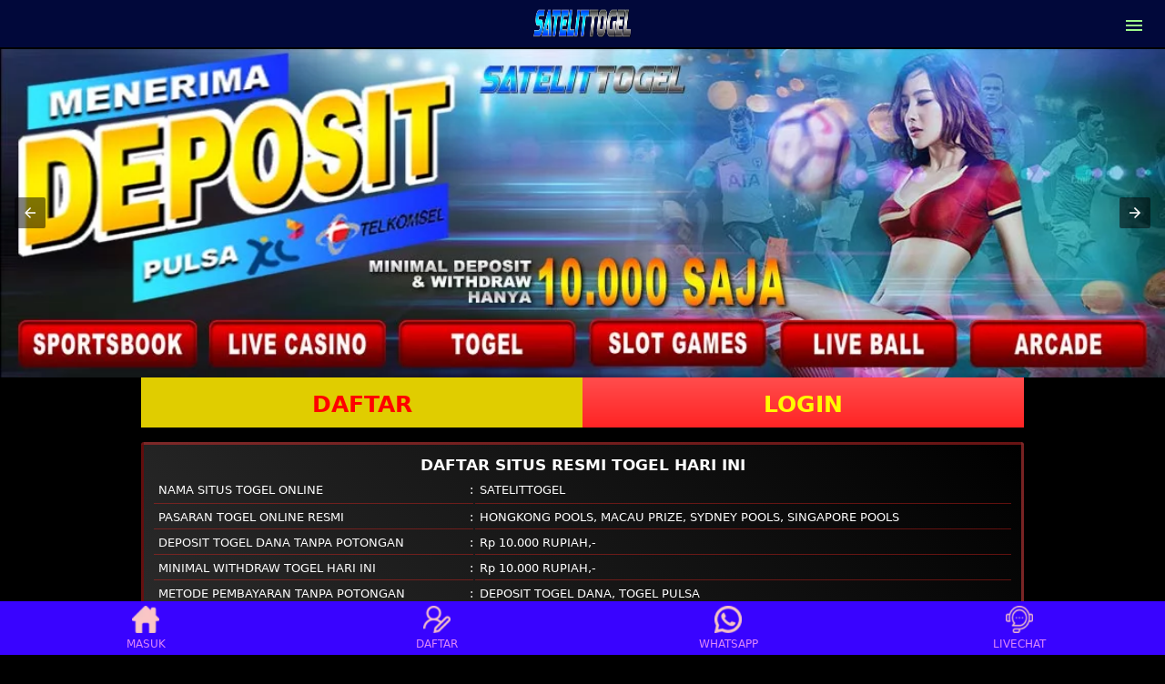

--- FILE ---
content_type: text/html
request_url: https://www.fullersfairways.org/
body_size: 8406
content:



<!doctype html>
<html amp lang="id-ID">

<head>
   <meta charset="utf-8">
   <meta name="viewport" content="width=device-width">
   <script async src="https://cdn.ampproject.org/v0.js"></script>
   <script async custom-element="amp-carousel" src="https://cdn.ampproject.org/v0/amp-carousel-0.1.js"></script>
   <script async custom-element="amp-sidebar" src="https://cdn.ampproject.org/v0/amp-sidebar-0.1.js"></script>
   <script async custom-element="amp-iframe" src="https://cdn.ampproject.org/v0/amp-iframe-0.1.js"></script>
   <link rel="preload" as="image" href="https://www.fullersfairways.org/img/slider4.webp" type="image/webp">

   <title>Togel Hari Ini | Togel Hongkong | Togel Singapore | Keluaran HK | Pengeluaran SGP | Data HK - SGP</title>
   <meta name="description"
      content="Togel hari ini pada situs kami, saat ini menyediakan keluaran hk, pengeluaran sgp serta data hk dan data sgp pasaran togel hongkong dan togel singapore." />
   <link rel="canonical" href="https://www.fullersfairways.org/" />
   <link rel="shortcut icon" href="/img/icon.webp" sizes="16x16">
   <meta name="keywords" content="togel hari ini, togel hongkong, togel singapore, keluaran hk hari ini, pengeluaran sgp, data hk, data sgp" />

   <meta name="google" content="notranslate" />
   <meta name="robots" content="index, follow" />
   <meta name="rating" content="general" />
   <meta name="geo.region" content="id_ID" />
   <meta name="googlebot" content="index,follow">
   <meta name="geo.country" content="id" />
   <meta name="language" content="Id-ID" />
   <meta name="distribution" content="global" />
   <meta name="geo.placename" content="Indonesia" />
   <meta name="author" content="togel hari ini" />
   <meta name="publisher" content="Togel Hari Ini | Togel Hongkong | Togel Singapore | Keluaran HK | Pengeluaran SGP | Data HK - SGP" />
   <meta property="og:type" content="website" />
   <meta property="og:locale" content="id_ID" />
   <meta property="og:locale:alternate" content="en_ID" />
   <meta property="og:title" content="Togel Hari Ini | Togel Hongkong | Togel Singapore | Keluaran HK | Pengeluaran SGP | Data HK - SGP" />
   <meta property="og:description"
      content="Togel hari ini pada situs kami, saat ini menyediakan keluaran hk, pengeluaran sgp serta data hk dan data sgp pasaran togel hongkong dan togel singapore." />
   <meta property="og:url" content="https://www.fullersfairways.org/">
   <meta property="og:site_name" content="Togel Hari Ini | Togel Hongkong | Togel Singapore | Keluaran HK | Pengeluaran SGP | Data HK - SGP" />
   <meta property="og:image" content="/img/slider4.webp" />
   <meta property="og:image:alt" content="togel hari ini" />
   <meta name="twitter:card" content="summary_large_image">
   <meta name="twitter:site" content="@togel">
   <meta name="twitter:creator" content="@togel">
   <meta name="twitter:domain" content="https://www.fullersfairways.org/">
   <meta name="twitter:title" content="Togel Hari Ini | Togel Hongkong | Togel Singapore | Keluaran HK | Pengeluaran SGP | Data HK - SGP" />
   <meta name="twitter:description"
      content="Togel hari ini pada situs kami, saat ini menyediakan keluaran hk, pengeluaran sgp serta data hk dan data sgp pasaran togel hongkong dan togel singapore." />
   <meta name="twitter:image" content="/img/slider4.webp" />

   <style amp-boilerplate>
      body {
         -webkit-animation: -amp-start 8s steps(1, end) 0s 1 normal both;
         -moz-animation: -amp-start 8s steps(1, end) 0s 1 normal both;
         -ms-animation: -amp-start 8s steps(1, end) 0s 1 normal both;
         animation: -amp-start 8s steps(1, end) 0s 1 normal both
      }

      @-webkit-keyframes -amp-start {
         from {
            visibility: hidden
         }

         to {
            visibility: visible
         }
      }

      @-moz-keyframes -amp-start {
         from {
            visibility: hidden
         }

         to {
            visibility: visible
         }
      }

      @-ms-keyframes -amp-start {
         from {
            visibility: hidden
         }

         to {
            visibility: visible
         }
      }

      @-o-keyframes -amp-start {
         from {
            visibility: hidden
         }

         to {
            visibility: visible
         }
      }

      @keyframes -amp-start {
         from {
            visibility: hidden
         }

         to {
            visibility: visible
         }
      }
   </style><noscript>
      <style amp-boilerplate>
         body {
            -webkit-animation: none;
            -moz-animation: none;
            -ms-animation: none;
            animation: none
         }
      </style>
   </noscript>

   <style amp-custom>
      :root {
         --small-font: 12px;
         --normal-font: 14px;
         --large-font: 16px;
         --x-large-font: 18px
      }

      body {
         font-size: var(--small-font);
         display: flex;
         flex-direction: column;
         padding-top: 54px;
         padding-bottom: 52px
      }

      a {
         text-decoration: none
      }

      summary {
         outline: none
      }

      .container {
         align-self: center;
         margin-left: auto;
         margin-right: auto
      }

      .logo-container {
         text-align: center;
         padding: 10px;
         display: flex;
         justify-content: center;
         align-items: center;
         position: fixed;
         top: 0;
         left: 0;
         right: 0;
         z-index: 99
      }

      .logo-container .logo {
         width: calc(30px*100/28);
         display: block
      }

      .logo-container .logo amp-img {
         flex-grow: 1
      }

      .site-menu {
         width: 60%;
         background-color: #01060f
      }

      .site-menu amp-img {
         margin-right: 10px
      }

      .site-menu amp-img.chevron-right {
         position: absolute;
         right: 0;
         filter: invert(1);
         transition: transform .3s;
         transform-origin: center
      }

      .site-menu details[open]>summary>section>amp-img.chevron-right {
         transform: rotate(90deg)
      }

      .site-menu ul {
         list-style-type: none;
         padding: 0;
         margin: 0;
         font-size: var(--large-font)
      }

      .site-menu li+li,
      .site-menu summary,
      .site-menu article>ul {
         margin-top: 2px
      }

      .site-menu li>a,
      .site-menu summary {
         display: flex;
         align-items: center;
         padding: 10px 15px;
         background-color: #01060f;
         color: #fff;
         text-decoration: none;
         cursor: pointer
      }

      .site-menu details details summary,
      .site-menu details li>a {
         padding-left: 45px;
         background-color: #01060f;
         cursor: pointer
      }

      .site-menu details details li>a {
         padding-left: 75px;
         background-color: #020918;
         cursor: pointer
      }

      .site-menu-hamburger {
         height: 18px;
         width: 18px;
         margin: 0;
         position: absolute;
         right: 25px;
         cursor: pointer
      }

      .site-menu-trigger [data-icon=menu] {
         display: inline-block;
         position: absolute;
         left: 50%;
         top: 58%;
         bottom: auto;
         right: auto;
         transform: translateX(-50%) translateY(-50%);
         width: 18px;
         height: 2px;
         background-color: #8e8e8e;
         transition: .5s ease-in-out
      }

      .site-menu-trigger [data-icon=menu]:before,
      .site-menu-trigger [data-icon=menu]:after {
         content: '';
         width: 100%;
         height: 100%;
         position: absolute;
         background-color: inherit;
         left: 0
      }

      .site-menu-trigger [data-icon=menu]:before {
         bottom: 5px
      }

      .site-menu-trigger [data-icon=menu]:after {
         top: 5px
      }

      .link-container {
         display: flex;
         justify-content: center;
         font-size: var(--x-large-font);
         padding: 0;
         width: 100%
      }

      .link-container a {
         width: 50%;
         text-align: center;
         padding: 15px 20px;
         text-transform: uppercase
      }

      .login-button,
      .register-button {
         color: #fff;
         font-family: system-ui;
      }

      .main-menu-container {
         list-style-type: none;
         display: flex;
         flex-wrap: wrap;
         margin: 0;
         padding: 10px 0;
         background-color: #02071c
      }

      .main-menu-container li {
         flex-basis: calc(25% - 10px);
         padding: 5px
      }

      .main-menu-container li a {
         display: flex;
         padding: 5px 0;
         justify-content: center;
         align-items: center;
         flex-direction: column;
         color: #fff;
         font-size: var(--normal-font);
         text-transform: inherit;
         font-family: system-ui;
      }

      .main-menu-container li amp-img {
         margin: 8px 0
      }

      .jackpot-container {
         display: flex;
         justify-content: center;
         position: relative
      }

      .jackpot-container .jackpot-prize {
         color: #fff
      }

      .jackpot-container .jackpot-currency {
         color: #03ffd8
      }

      .footer-container {
         text-align: center
      }

      .footer-container .bank-list,
      .footer-container .social-media-list,
      .footer-container .contact-list,
      .footer-container .footer-links {
         display: flex;
         flex-wrap: wrap;
         margin: 0 auto;
         padding: 10px 0;
         list-style-type: none
      }

      .footer-container .contact-list li {
         flex-basis: 50%
      }

      .footer-container .contact-list li a {
         margin: 5px 10px;
         display: flex;
         align-items: center;
         background-color: #040a2a;
         border-radius: 30px;
         color: #fff;
         font-size: var(--normal-font)
      }

      .footer-container .contact-list>li a i {
         display: inline-flex;
         align-items: center;
         justify-content: center;
         -webkit-box-align: center;
         -ms-flex-align: center;
         width: 36px;
         height: 36px;
         margin-right: 10px;
         border-radius: 50%;
         background: #51c332
      }

      .footer-container .contact-list>li a i amp-img {
         margin: 5px;
         flex-basis: 0;
         -ms-flex-preferred-size: 0;
         -webkit-box-flex: 1;
         -ms-flex-positive: 1;
         flex-grow: 1
      }

      .footer-container .social-media-list {
         justify-content: center
      }

      .footer-container .social-media-list li {
         flex-basis: 25%
      }

      .footer-container .bank-list {
         justify-content: center
      }

      .footer-container .bank-list li {
         flex-basis: 25%;
         position: relative;
         display: flex;
         justify-content: center;
         padding-bottom: 10px;
         height: 27px
      }

      .footer-container .bank-list span[data-online='true'],
      .footer-container .bank-list span[data-online='false'] {
         width: 5px;
         margin-right: 5px;
         border-radius: 2px
      }

      .footer-container .bank-list span[data-online='true'] {
         background-color: #0f0
      }

      .footer-container .bank-list span[data-online='false'] {
         background-color: #e00
      }

      .footer-container .footer-links {
         background-color: #110246;
         flex-wrap: wrap;
         justify-content: center
      }

      .footer-container .footer-links li {
         flex-basis: calc(25% - 3px);
         margin-bottom: 5px
      }

      .footer-container .footer-links>li:not(:nth-child(5n+5)):not(:first-child) {
         border-left: 1px solid #fff
      }

      .footer-container .footer-links li a {
         padding: 5px;
         color: #fff;
         font-size: var(--normal-font)
      }

      .site-description {
         background-color: #110246;
         padding: 10px
      }

      .footer-container h1,
      .footer-container h2,
      .footer-container h3,
      .footer-container h4 {
         display: inline
      }

      .copyright {
         padding: 25px 0 20px;
         display: flex;
         flex-direction: column;
         justify-content: center
      }

      .copyright div {
         padding-bottom: 10px
      }

      .fixed-footer {
         display: flex;
         justify-content: space-around;
         position: fixed;
         background-color: #0a1749;
         padding: 5px 0;
         left: 0;
         right: 0;
         bottom: 0;
         z-index: 99
      }

      .fixed-footer a {
         flex-basis: calc((100% - 15px*6)/5);
         display: flex;
         flex-direction: column;
         justify-content: center;
         align-items: center;
         color: #999
      }

      .fixed-footer a.active {
         color: #0195ff
      }

      @media(min-width:768px) {
         body {
            font-size: var(--normal-font)
         }

         .container {
            width: 970px
         }

         .site-menu {
            width: 20%
         }
      }

      @media(min-width:1200px) {
         .container {
            width: 1170px
         }
      }

      @media(min-width:992px) {
         .container {
            width: 970px
         }
      }

      body {
         font-family: 'digital_sans_ef_medium';
         background-color: #000418
      }

      .jackpot-prize {
         position: absolute;
         font-size: 20px;
         bottom: 20%
      }

      .modal-dialog {
         background: rgba(0, 0, 0, .5);
         width: 100%;
         height: 100%;
         position: absolute;
         display: flex;
         align-items: center;
         justify-content: center
      }

      .modal-content {
         background: #0c0c0c;
         border-color: #0c0c0c;
         color: #bbb;
         flex-basis: 95%;
         pointer-events: initial;
         border: 0;
         border-radius: 10px;
         border: 5px solid #000
      }

      .modal-header {
         background: #0c0c0c;
         border-bottom-color: #333;
         text-align: center;
         border-top-left-radius: inherit;
         border-top-right-radius: inherit;
         border-bottom: 0;
         min-height: 50px;
         text-transform: uppercase;
         display: contents
      }

      .modal-content h4 {
         color: #1b4bff
      }

      .modal-header .close {
         opacity: 1;
         margin: 0;
         color: #fff;
         float: right;
         font-size: 21px;
         font-weight: bold;
         line-height: 1;
         text-shadow: 0 1px 0 #fff;
         background-color: transparent;
         border: none
      }

      .modal-body {
         position: relative;
         padding: 20px
      }

      .fixed-footer {
         background-color: #1e274b
      }

      .fixed-footer a {
         background-color: inherit;
         flex-basis: calc((100% - 15px*6)/5);
         max-width: 75px;
         color: #fff;
         font-size: var(--small-font)
      }

      .fixed-footer a.active {
         color: #ff00b2
      }

      .fixed-footer .center {
         transform: scale(1);
         background: center no-repeat;
         background-size: contain;
         background-color: inherit;
         border-radius: 50%
      }

      .fixed-footer amp-img {
         max-width: 40%;
         margin-bottom: 5px
      }

      .fixed-footer .live-chat-icon {
         animation: pulse 3s infinite
      }

      .download-apk-container {
         background: var(--image-src);
         background-size: cover;
         display: flex;
         color: #fff;
         align-items: center;
         font-family: sans-serif
      }

      .download-apk-container .modal {
         font-family: 'digital_sans_ef_medium'
      }

      .download-apk-container .popup-modal[data-title] .modal-title:before {
         content: none
      }

      .download-apk-container .popup-modal .modal-header h4 {
         font-size: 24px
      }

      .download-apk-container .popup-modal .modal-body {
         padding-top: 0
      }

      .download-apk-container .popup-modal .modal-body img {
         height: 20px;
         width: 20px
      }

      .download-apk-container .popup-modal .modal-body h5 {
         font-size: 18px;
         color: inherit;
         text-transform: uppercase;
         margin-block-start: 0;
         margin-block-end: 0
      }

      .download-apk-container .popup-modal .modal-body ol {
         list-style: decimal;
         padding-left: 5px;
         line-height: 20px
      }

      .download-apk-container h2,
      .download-apk-container h3 {
         margin: 0
      }

      .download-apk-container h2 {
         font-weight: 600;
         font-size: var(--x-large-font);
         text-transform: uppercase
      }

      .download-apk-container h3 {
         font-size: var(--small-font);
         font-weight: 100
      }

      .download-apk-container a {
         font-size: var(--small-font);
         text-transform: uppercase
      }

      .download-apk-container>div {
         flex-basis: 50%
      }

      .download-apk-container>div:first-child {
         align-self: flex-end
      }

      .download-apk-info {
         display: flex;
         justify-content: flex-start;
         padding: 7px 0
      }

      .download-apk-info>div {
         flex-basis: 45%;
         max-width: 45%
      }

      .download-apk-section {
         text-align: center;
         margin-right: 5px
      }

      .download-apk-section a {
         color: #fff;
         text-transform: uppercase;
         padding: 2px 0;
         display: block;
         border-radius: 20px;
         text-align: center;
         background: #f69c00;
         background: linear-gradient(to bottom, #f69c00 0%, #d17601 100%)
      }

      .download-apk-guide {
         text-decoration: underline;
         color: #fff;
         background-color: transparent;
         border: none;
         text-transform: uppercase;
         font-size: var(--small-font)
      }

      @media(max-width:575.98px) {
         .download-apk-section amp-img {
            width: 50px
         }
      }

      body {
         background-color: #01083a
      }

      .logo-container {
         background-color: #01083a
      }

      .site-menu {
         background-color: #01083a
      }

      .site-menu li>a,
      .site-menu summary {
         background-color: #01083a;
         color: #fff;
         font-family: system-ui;
      }

      .site-menu details details summary,
      .site-menu details li>a {
         background-color: #0a0a0a
      }

      .site-menu details details li>a {
         background-color: #110246
      }

      .site-menu-trigger [data-icon=menu] {
         background-color: #9efa8c
      }

      .login-button,
      .register-button {
         color: #fff
      }

      .register-button {
         background: #9efa8c;
         background: linear-gradient(to bottom, #e0cd00, #e0cd00)
      }

      .register-button:hover {
         background: #00e00b;
         background: linear-gradient(to bottom, #e0cd00, #1f1e13)
      }

      .login-button {
         background: #ff4d4d;
         background: linear-gradient(to bottom, #ff4d4d, #ff2424)
      }

      .login-button:hover {
         background: #ff4d4d;
         background: linear-gradient(to bottom, #ffed4d, #3a24ff)
      }

      .main-menu-container {
         background-color: #0a0a0a
      }

      .main-menu-container li a {
         color: #0047e0
      }

      .jackpot-container .jackpot-prize {
         color: #baad6b
      }

      .jackpot-container .jackpot-currency {
         color: #baad6b
      }

      .footer-container {
         color: #ffffff;
         font-family: system-ui;
      }

      .footer-container .contact-list li a {
         background-color: #0a0a0a;
         color: #fbeb8f
      }

      .footer-container .contact-list>li a i {
         background: #b9a353
      }

      .footer-container .bank-list span[data-online='true'] {
         background-color: #0f0
      }

      .footer-container .bank-list span[data-online='false'] {
         background-color: #e00
      }

      .footer-container .footer-links {
         background-color: #1d1d1d
      }

      .footer-container .footer-links>li:not(:nth-child(5n+5)):not(:first-child) {
         border-color: #ccc
      }

      .footer-container .footer-links li a {
         color: #b9a353
      }

      .site-description {
         background-color: #110246
      }

      .fixed-footer {
         background-color: #3903ff
      }

      .fixed-footer a {
         color: #ffffff;
         font-family: system-ui;
      }

      .fixed-footer a.active {
         color: #de89f8
      }

      .modal-content h4 {
         color: #de89f8
      }

      .download-apk-section a {
         color: #fff;
         background: #de89f8;
         background: linear-gradient(to bottom, #de89f8 0%, #bf20bf 100%)
      }

      @media(min-width:768px) {
         body {
            background-color: #000
         }
      }

      .table-information {
         width: 100%
      }

      .table-information thead {
         font-weight: 700;
         font-size: larger
      }

      .table-information tbody tr:last-child td {
         border-bottom: none
      }

      .table-information tbody tr td {
         position: relative;
         font-size: small;
         font-weight: 300;
         padding: 7px 5px;
         border-bottom: 1px solid rgba(238, 36, 32, 0.4)
      }

      .table-information tbody tr td:first-child:after {
         content: ":";
         position: absolute;
         right: 0
      }

      .border-secondary {
         border: 3px solid rgba(243, 30, 30, 0.4);
         border-radius: 3px;
         background: linear-gradient(45deg, #2f2f2f, #000000);
      }

      .p-1 {
         padding: .571rem;
         margin-bottom: .571rem
      }


      amp-sidebar {
         width: 250px;
         padding-right: 10px;
         background-color: #084372;
         color: white;
      }

      amp-sidebar a {
         color: white;
      }

      amp-sidebar ul li a hover {
         color: black;
         text-decoration: none;
      }

      .amp-sidebar-image {
         line-height: 100px;
         vertical-align: middle;
      }

      .amp-close-image {
         top: 15px;
         left: 225px;
         cursor: pointer;
      }

      li {
         margin-bottom: 20px;
         margin-left: 40px;
         margin-right: 10px;
      }

      .previewOnly {
         font-weight: bold;
      }

      #sidebar-right nav.amp-sidebar-toolbar-target-shown {
         display: none;
      }
   </style>


   <script type="application/ld+json">
 {
 "@context": "https://schema.org",
 "@type": "Organization",
 "name": "Togel",
 "alternateName": "Togel Hari Ini | Togel Hongkong | Togel Singapore | Keluaran HK | Pengeluaran SGP | Data HK - SGP",
 "url": "https://www.fullersfairways.org/",
 "logo": "https://www.fullersfairways.org/img/logo.webp",
 "description": "Togel hari ini pada situs kami, saat ini menyediakan keluaran hk, pengeluaran sgp serta data hk dan data sgp pasaran togel hongkong dan togel singapore.",
 "address": {
 "@type": "PostalAddress",
 "streetAddress": "Jalan Pasti Utama No. 69",
 "postOfficeBoxNumber": "1212",
 "addressLocality": "Indonesia",
 "addressRegion": "Jakarta Selatan",
 "postalCode": "12121",
 "addressCountry": "Indonesia"
 },
 "contactPoint": {
 "@type": "ContactPoint",
 "telephone": "+628649456945",
 "contactType": "customer service",
 "areaServed": "ID",
 "availableLanguage": "Indonesian"
 },
 "sameAs": [
 "https://twitter.com/@togel",
 "https://www.instagram.com/togel",
 "https://www.fullersfairways.org/"
 ]
 }
 </script>
</head>

<body>
   <amp-sidebar class="site-menu" id="site-menu" layout="nodisplay" side="right">
      <ul>
         <li>
            <a href="/">
               <amp-img layout="fixed" height="18" width="18" src="/img/closetab.webp"
                  alt="H5"></amp-img>
               <amp-img style="display: block; margin-left: auto; margin-right: auto;width: 50%;" src="/img/logo.webp"
                  alt="H5" width="127" height="35" layout="fixed" class="nc amp-wp-enforced-sizes"><noscript><img
                        src="/img/logo.webp" alt="H5" width="127" height="35" class="nc"></noscript></amp-img>
               <ul style="margin-top: 20px">
                  <li><a href="/">HOME</a></li>
                  <li><a href="https://crpridefest.com/">TOGEL HARI INI</a></li>
               </ul>
            </a>
         </li>
      </ul>
   </amp-sidebar>

   <div class="logo-container">
      <a href="https://www.fullersfairways.org/" class="logo">
         <amp-img layout="responsive" height="150" width="500" src="/img/logo.webp" alt="H5" noloading></amp-img>
      </a>
      <a class="site-menu-hamburger" on="tap:site-menu">
         <label class="site-menu-trigger">
            <i data-icon="menu"></i>
         </label>
      </a>
   </div>

   <amp-carousel class="carousel-container" layout="responsive" width="1136" height="320" type="slides" autoplay
      delay="5000" loop>
      <a href="https://www.fullersfairways.org/">
         <amp-img title="togel hari ini" src="/img/slider4.webp" alt="togel hari ini" width="1136" height="320"
            layout="responsive"></amp-img>
      </a>
      <a href="https://www.fullersfairways.org/">
         <amp-img title="live sdy" src="/img/slider5.webp" alt="live sdy" width="1136" height="320"
            layout="responsive"></amp-img>
      </a>
   </amp-carousel>

   <div class="link-container container">
      <a href="https://cutt.ly/Daftar-SatelitTogel" target="_blank" rel="noopener noreferrer" class="register-button"
         style="font-size:25px; color:rgb(255, 0, 0); font-weight:700; height: 25px; width:49%">DAFTAR</a>
      <a href="https://cutt.ly/Login-Satelittogel" target="_blank" rel="noopener noreferrer" class="login-button"
         style="font-size:25px; color:rgb(255, 251, 0); font-weight:700; height: 25px; width:49%">LOGIN</a>
   </div>

   <footer class="footer-container container">
      <br />

      <table class="p-1 table-information border-secondary">
         <thead>
            <tr>
               <td colspan="2">DAFTAR SITUS RESMI TOGEL HARI INI</td>
            </tr>
         </thead>
         <tbody>
            <tr>
               <td align="left">NAMA SITUS TOGEL ONLINE</td>
               <td align="left">SATELITTOGEL
               </td>
            </tr>
            <tr>
               <td align="left" style="padding: 5px;">PASARAN TOGEL ONLINE RESMI</td>
               <td align="left" style="padding: 5px;">HONGKONG POOLS, MACAU PRIZE, SYDNEY POOLS, SINGAPORE POOLS</td>
            </tr>
            <tr>
               <td align="left" style="padding: 5px;">DEPOSIT TOGEL DANA TANPA POTONGAN</td>
               <td align="left" style="padding: 5px;">Rp 10.000 RUPIAH,-</td>
            </tr>
            <tr>
               <td align="left" style="padding: 5px;">MINIMAL WITHDRAW TOGEL HARI INI</td>
               <td align="left" style="padding: 5px;">Rp 10.000 RUPIAH,-</td>
            </tr>
            <tr>
               <td align="left" style="padding: 5px;">METODE PEMBAYARAN TANPA POTONGAN</td>
               <td align="left" style="padding: 5px;">DEPOSIT TOGEL DANA, TOGEL PULSA</td>
            </tr>
            <tr>
               <td align="left" style="padding: 5px;">BONUS TOGEL HARI INI</td>
               <td align="left">CASHBACK 5%</td>
            </tr>
            <tr>
               <td align="left" style="padding: 5px;">KECEPATAN PROSES DEPOSIT</td>
               <td align="left">60 DETIK</td>
            </tr>
            <tr>
            <tr>
               <td align="left" style="padding: 5px;">PELAYANAN CUSTOMER SERVICE</td>
               <td align="left">SIAP MELAYANI ANDA 24 JAM PENUH</td>
            </tr>
            <tr>
               <td align="left" style="padding: 5px;">RATING SITUS TOGEL HARI INI</td>
               <td align="left">⭐⭐⭐⭐⭐</td>
            </tr>
         </tbody>
      </table>



      <amp-iframe title="data sdy" width="200" height="630" sandbox="allow-scripts allow-same-origin" layout="responsive" src="https://angkatogelhariini.com/"></amp-iframe>
     


      <div class="site-description">

         <h1 style="text-align: center;"><strong><span style="color: #0000ff;">Togel Hari Ini | Togel Hongkong | Togel Singapore | Keluaran HK | Pengeluaran SGP | Data HK - SGP</span></strong></h1>
         <p style="text-align: justify;">Situs https://www.fullersfairways.org/ merupakan sebuah situs yang berisi tentang informasi mengenai keluaran sgp dan keluaran hk hari ini. Selain itu kalian juga dapat menyaksikan data hk prize dan data sidney prize agar bisa dapatkan nomor keluaran togel hari ini. Sebagai pemain togel pasaran <a href="https://www.fullersfairways.org/">togel singapore</a> pools maupun togel hongkong pools pastinya kalian selalu berharap hasil result sgp dan hk yang cepat dan akurat.</p>
         <p style="text-align: justify;">Nah mulai dari situlah kami mulai menyediakan nomor keluaran singapore dan keluaran hongkong untuk kalian semua, agar kalian semua bisa dapatkan hasil togel yang akurat dan juga resmi. Dan satu lagi yang perlu anda ketahui, selain togel sgp dan togel hk situs kami juga menyediakan togel sdy khusus buat kalian para pecinta togel. Dibagian atas situs kami ada terdapat tabel yang berisi nomor pengeluaran hk, pengeluaran sgp dan pengeluaran sdy. Buat kalian yang ingin mendapatkan berita mengenai informasi togel hari ini secara cepat dan tepat, anda bisa dapatkan secara gratis melalui halaman ini.</p>
         
         <h2 style="text-align: center;"><strong><span style="color: #0000ff;">Lihat Keluaran Togel Singapore Melalui Tabel Data SGP Hari Ini</span></strong></h2>
         <p style="text-align: justify;">Pasaran togel singapore hari ini keluar berapa bisa kalian lihat secara langsung melalui tabel data sgp prize terlengkap pada halaman kami. Data sgp prize yang terdapat pada situs kami akan diupdate pukul 17.45 WIB sesuai dengan jadwal resmi keluaran sgp hari ini. Buat para togel mania yang sedang menanti-nanti hasil togel sgp prize pada situs kami. Jangan sampai kalian lupa mengunjungi halaman kami dengan tepat waktu setiap harinya. Untuk mendapatkan informasi mengenai <a href="https://www.fullersfairways.org/">pengeluaran sgp</a>, pengeluaran hk serta pengeluaran sdy.</p>
         <p style="text-align: justify;">Selain kalian gunakan untuk mendapatkan informasi togel singapore hari ini , data sgp juga memiliki manfaat lain. manfaatnya adalah para pemain togel sering gunakan data sgp untuk meracik angka togel hari ini dan memainkannya pada taruhan togel yang akan datang. Dan perlu diketahui kembali situs kami juga menyediakan data togel yang lain seperti data sidney dan data hk. Kini melalui website kami kalian bisa dapatkan data sidney dan data hk dengan mudah secara cepat dan juga akurat.</p>
         
         <h2 style="text-align: center;"><strong><span style="color: #0000ff;">Data Sidney Prize Mencakup Nomor Pengeluaran SDY Tercepat Dan Akurat</span></strong></h2>
         <p style="text-align: justify;"><a href="https://www.fullersfairways.org/">Data sidney</a> prize togel hari ini sering menjadi panutan bermain para pemain togel. Untuk mendapatkan hasil jackpot, pastinya bisa kamu bisa dapatkan melalui nomor pengeluaran sdy hari ini. Kami selalu menyediakan result pengeluaran sdy live tercepat agar para pemain togel sdy bisa dengan cepat dapatkan hasil taruhan yang dipasang di pasaran sidney. Hasil pengeluaran sdy hari ini akan kami sajikan kepada para pemain setiap harinya pukul 14.00 WIB.</p>
         <p style="text-align: justify;">Semua hasil pengeluaran togel sdy hari ini nantinya akan kami masukkan ke dalam tabel data sidney terlengkap. Sehingga pemain bisa dengan mudah menggunakan tabel data sidney untuk meracik angka dan memainkannya di pasaran togel sdy. Kami pastinya selalu berusaha untuk bisa menyediakan hasil pengeluaran sdy secara cepat untuk kalian. Jadi buat kalian yang ingin memainkan pasaran togel sdy di situs kami, jangan sampai kalian menyia-nyiakan fasilitas yang telah kami berikan. Gunakan data sidney semaksimal mungkin agar performa taruhan kalian semakin berkembang.</p>
         
         <h2 style="text-align: center;"><strong><span style="color: #0000ff;">Sumber Resmi Nomor Keluaran HK Serta Pengeluaran SGP Hari Ini</span></strong></h2>
         <p style="text-align: justify;">Kini mungkin masih banyak pemain togel yang belum mengetahui dari mana kami mendapatkan nomor result keluaran hk dan nomor pengeluaran sgp. Sebagai penggemar togel pastinya kita harus mengetahui latar belakang sebuah situs. Karena kalian harus memastikan terlebih dahulu semua hasil <a href="https://www.fullersfairways.org/">keluaran hk</a> malam ini dan nomor pengeluaran sgp hari ini merupakan hasil dari live draw hk dan live draw sgp yang valid dan juga resmi. Dari itulah kami akan jelaskan asal usul nomor togel yang kami sajikan untuk anda setiap hari.</p>
         <p style="text-align: justify;">Untuk pasaran togel sgp sendiri, biasanya kami langsung mengambilnya dari pengeluaran sgp terbaru di situs resmi singapore pools. Sedangkan untuk pasaran togel hk kami juga tentunya sama mengambil keluaran hk tercepat melalui situs resmi hongkong pools. Saat ini pasaran toto sgp serta toto hk ini hanya bisa diakses menggunakan jaringan vpn. Dikarenakan kedua situs toto hk dan toto sgp tersebut telah di blokir oleh pemerintah, kini para pemain toto hk dan toto sgp menjadi kebingungan dan kesulitan untuk menemukan tempat memasang angka. Karena bingungnya para pemain mencari tempat untuk bermain jadi kami berinisiatif untuk membangun satu tempat untuk bermain dan menyediakan keluaran hk serta pengeluaran sgp tercepat.</p>
         
         <h3 style="text-align: center;"><span style="color: #0000ff;"><strong>Menangkan Togel Hongkong Menggunakan Data HK Hari Ini</strong></span></h3>
         <p style="text-align: justify;">Togel Hongkong saat ini menjadi pasaran togel online yang paling diminati. Kini togel hk adalah permainan yang termasuk mudah untuk dimainkan. Kita hanya perlu menebak angka keluaran hk. Namun saat ini banyak dari pemain yang kalah saat melakukan taruhan. kalahnya kalian saat bermain togel hongkong tentu perlu memanfaatkan data hk sebelum bermain. Jika kalian memanfaatkan data hk sebelum bermain, tentu win rate kalian akan semakin tinggi untuk menang dalam pasaran toto hk ini. Data hk kami sajikan untuk kalian tidak hanya untuk dilihat. Tetapi dengan data hk kalian bisa meracik angka togel agar mudah menang dalam pasaran toto hk.</p>
         
         <h3 style="text-align: center;"><span style="color: #0000ff;"><strong>Togel Hongkong Serta Togel Singapore Disajikan Secara Live Draw Hari Ini</strong></span></h3>
         <p style="text-align: justify;">Hasil dari <a href="https://www.fullersfairways.org/">togel hongkong</a> dan togel singapore hari ini selalu kami sajikan secara langsung. Live draw hk togel hongkong prize dan live draw sgp togel singapore prize selalu memutar dan menyajikan angka togel hongkong dan togel singapore setiap harinya. Saat live draw hk prize dan live draw sgp prize berlangsung, kalian sebagai para bettor bisa ikut dan berpartisipasi secara langsung menyaksikan pemutaran angka togel hk dan togel sgp hari ini.</p>
         
         <h4 style="text-align: center;"><span style="color: #0000ff;">Pengeluaran SDY Dan Keluaran SDY Tercepat Hari Ini</span></h4>
         <p style="text-align: justify;">Keluaran SDY dan biasanya sering disebut dengan keluaran sidney adalah informasi paling penting dalam memainkan togel sidney. Sebagai pemain togel sidney pastinya kalian membutuhkan pengeluaran sdy tercepat. Nah melalui website ini kami bisa membantu kalian menemukan pengeluaran sdy tercepat. Keluaran sdy tercepat bisa kalian dapatkan melalui situs kami pukul 14.00 WIB setiap harinya.</p>
         
         <h4 style="text-align: center;"><span style="color: #0000ff;"><strong>Toto HK Dan Toto SGP Prize Dapat Dimainkan Menggunakan Smartphone</strong></span></h4>
         <p style="text-align: justify;">Kini semakin berkembangnya internet semakin mudah untuk kita menemukan dan memainkan toto hk dan toto sgp prize. Untuk memainkannya sekarang kita hanya perlu menyediakan smartphone terlebih dahulu. Dengan smartphone saat ini kita bisa bebas bermain di pasaran toto hk dan toto sgp. Saat ini terdapat banyak sekali bandar togel online yang mendirikan situs untuk bermain. Jadi jika ingin bermain toto hk dan toto sgp kalian harus berhati-hati saat memilih tempat untuk bermain. Karena di zaman yang internet sudah semakin berkembang, saat ini banyak bandar togel online yang hanya ingin mengambil keuntungan sendiri. Tidak semua bandar togel online saat ini dapat dipercaya. Jadi buat kalian yang ingin bermain di pasaran toto hk dan toto sgp perlu lebih berhati-hati saat mencari tempat untuk bermain.</p>




      </div>

      <footer>
         <div class="copyright">
            <div>
               <p class="center-text">
                  Copyright  2019  All rights reserved.
               </p>
            </div>
         </div>
      </footer>

      <div class="fixed-footer">
         <a class="active" href="/" target="_blank" rel="noopener noreferrer">
            <amp-img layout="intrinsic" height="30" width="30" src="/img/home.webp"></amp-img>MASUK
         </a>
         <a class="active" href="https://cutt.ly/Daftar-SatelitTogel" target="_blank" rel="noopener noreferrer">
            <amp-img layout="intrinsic" height="30" width="30" src="/img/daftar.webp"></amp-img>DAFTAR
         </a>
         <a class="active" href="https://cutt.ly/wa-satelittogel" target="_blank"
            rel="noopener noreferrer">
            <amp-img layout="intrinsic" height="30" width="30" src="/img/whatsapp.webp"></amp-img>WHATSAPP
         </a>
         <a class="active" href="https://cutt.ly/Cs-SatelitTogel" rel="nofollow noopener" target="_blank">
            <amp-img layout="intrinsic" height="30" width="30" src="/img/livechat.webp"></amp-img>LIVECHAT
         </a>
      </div>
</body>

</html>